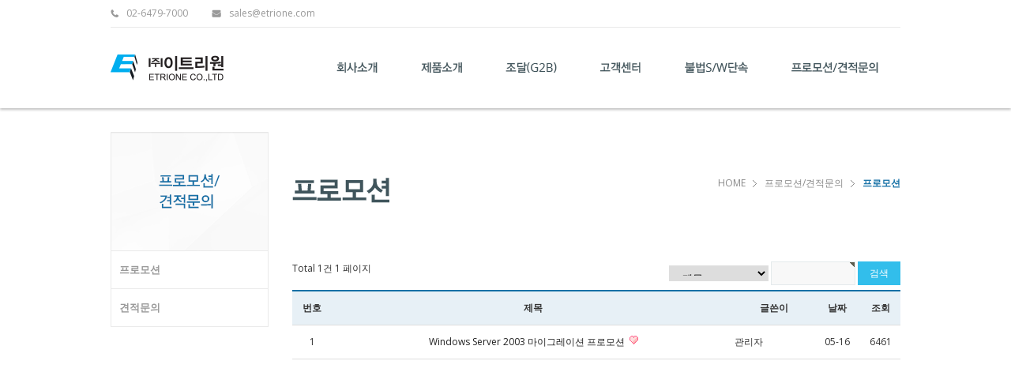

--- FILE ---
content_type: text/html; charset=utf-8
request_url: http://etrione.com/gnuboard5/bbs/board.php?bo_table=promotion_tb&sop=and&sst=wr_datetime&sod=asc&sfl=&stx=&page=1
body_size: 16486
content:
<!doctype html>
<html lang="ko">
<head>
<meta charset="utf-8">
<meta http-equiv="imagetoolbar" content="no">
<meta http-equiv="X-UA-Compatible" content="IE=edge">
<title>(주)이트리원</title>
<link rel="stylesheet" href="http://etrione.com/gnuboard5/css/default.css">
<link rel="stylesheet" href="http://etrione.com/gnuboard5/skin/board/basic/style.css">
<!--[if lte IE 8]>
<script src="http://etrione.com/gnuboard5/js/html5.js"></script>
<![endif]-->
<script>
// 자바스크립트에서 사용하는 전역변수 선언
var g5_url       = "http://etrione.com/gnuboard5";
var g5_bbs_url   = "http://etrione.com/gnuboard5/bbs";
var g5_is_member = "";
var g5_is_admin  = "";
var g5_is_mobile = "";
var g5_bo_table  = "promotion_tb";
var g5_sca       = "";
var g5_editor    = "";
var g5_cookie_domain = "";
</script>
<script src="http://etrione.com/gnuboard5/js/jquery-1.8.3.min.js"></script>
<script src="http://etrione.com/gnuboard5/js/jquery.menu.js"></script>
<script src="http://etrione.com/gnuboard5/js/common.js"></script>
<script src="http://etrione.com/gnuboard5/js/wrest.js"></script>

</head>
<body>
<!doctype html>
<html lang="ko">
<head>
<meta charset="utf-8">
<meta http-equiv="Content-Script-Type" content="text/javascript">
<meta http-equiv="Content-Style-Type" content="text/css">
<meta http-equiv="X-UA-Compatible" content="IE=edge">

<title>(주)이트리원</title>

<link rel="stylesheet" type="text/css" href="/css/style.css" />
<link rel="stylesheet" href="http://etrione.com/gnuboard5/skin/board/basic/style.css">

<script type="text/javascript" src="/js/jquery.1.9.1.min.js"></script>
<script type='text/javascript' src='/js/jquery.hoverIntent.minified.js'></script>
<script type='text/javascript' src='/js/jquery.dcmegamenu.1.2.js'></script>

<script type="text/javascript">
$(document).ready(function($){
	$('#mega-menu-4').dcMegaMenu({
		rowItems: '3',
		speed: 'fast',
		effect: 'fade'
	});
});
</script>


</head>

<body>
<div class="top_wrap">
	<div class="menu_top">
		<div class="top_menu">
			<ul class="contact">
				<li class="icon"><img src="/images/common/icon_top_phone.png"></li>
				<li class="txt"><a href="tel:02-6479-7000">02-6479-7000</a> </li>
				<li class="icon"><img src="/images/common/icon_top_mail.png"></li>
				<li class="txt"><a href="mailto:sales@etrione.com">sales@etrione.com</a></li>
			</ul>
		</div>
		<div class="main_mn_wrap">
			<h1><a href="/"><img src="/images/common/main_logo.png"></a></h1>
			<div class="blue">
				<ul id="mega-menu-4" class="mega-menu">
					<li>
						<a href="/company/company_01.php">
							<img src="/images/common/main_mn_01_out.png" onmouseover="this.src='/images/common/main_mn_01_over.png'" onmouseout="this.src='/images/common/main_mn_01_out.png'">
						</a>
						<ul>
							<li><a href="/company/company_01.php">회사소개</a></li>
							<li><a href="/company/company_02.php">CI</a></li>
							<li><a href="/company/company_03.php">사업영역</a></li>
							<li><a href="/company/company_04.php">조직도</a></li>
							<li class="last"><a href="/company/company_05.php">회사위치</a></li>
						</ul>
					</li>
					<li>
						<a href="/product/product_01.php">
							<img src="/images/common/main_mn_02_out.png" onmouseover="this.src='/images/common/main_mn_02_over.png'" onmouseout="this.src='/images/common/main_mn_02_out.png'">
						</a>
						<ul>
							<li><a href="/product/product_01.php">소프트웨어</a>
								<ul>
									<li><a href="/product/product_01.php">사무용 소프트웨어</a></li>
									<li><a href="/product/product_02.php">그래픽 소프트웨어</a></li>
									<li><a href="/product/product_03.php">문서변환 소프트웨어</a></li>
									<li class="last"><a href="/product/product_04.php">백신 소프트웨어</a></li>
								</ul>
							</li>
							<li><a href="/product/product_06.php">한글과컴퓨터</a>
								<ul>
									<li><a href="">AI</a></li>
									<li><a href="">오피스</a></li>
									<li><a href="">SDK</a></li>
									<li><a href="">솔루션</a></li>
									<li class="last"><a href="">서비스</a></li>
								</ul>
							</li>
						</ul>
					</li>
					<li>
						<a href="/g2b/g2b.php">
							<img src="/images/common/main_mn_03_out.png" onmouseover="this.src='/images/common/main_mn_03_over.png'" onmouseout="this.src='/images/common/main_mn_03_out.png'">
						</a>
						<ul>
							<li class="last"><a href="/g2b/g2b.php">조달(G2B)</a>
						</ul>
					</li>
					<li>
						<a href="/gnuboard5/bbs/board.php?bo_table=notice_tb">
							<img src="/images/common/main_mn_04_out.png" onmouseover="this.src='/images/common/main_mn_04_over.png'" onmouseout="this.src='/images/common/main_mn_04_out.png'">
						</a>
						<ul>
							<li><a href="/gnuboard5/bbs/board.php?bo_table=notice_tb">공지사항</a></li>
							<li class="last"><a href="/cscenter/brochure.php">브로슈어</a></li>
						</ul>
					</li>
					<li>
						<a href="/copyright/copyright_01.php">
							<img src="/images/common/main_mn_05_out.png" onmouseover="this.src='/images/common/main_mn_05_over.png'" onmouseout="this.src='/images/common/main_mn_05_out.png'">
						</a>	
						<ul>
							<li><a href="/copyright/copyright_01.php">불법S/W 단속</a></li>
							<li><a href="/copyright/copyright_02.php">라이선스에 대한 오해</a></li>
							<li class="last"><a href="/copyright/copyright_03.php">정품S/W 사용 및 관리</a></li>
						</ul>						
					</li>
					<li>
						<a href="/gnuboard5/bbs/board.php?bo_table=promotion_tb">
							<img src="/images/common/main_mn_06_out.png" onmouseover="this.src='/images/common/main_mn_06_over.png'" onmouseout="this.src='/images/common/main_mn_06_out.png'">
						</a>
						<ul>
							<li><a href="/gnuboard5/bbs/board.php?bo_table=promotion_tb">프로모션</a></li>
							<li class="last"><a href="/gnuboard5/bbs/board.php?bo_table=estimate_tb">견적문의</a></li>
						</ul>
					</li>
				</ul>
			</div>
		</div>
	</div>
</div>
<div class="brd_wrap">
	<div class="brd_wrap_in">
		



<!-- 회사소개 -->
<div id="left_menu" style="display:none">
	<p class="menu_top_title"><img src="/images/common/left_menu_top_01.png"></p>
	<ul class="left_menu_1depth">
		<li class="left_menu_out" ><a href="/company/company_01.php">회사소개</a></li>
		<li class="left_menu_out" ><a href="/company/company_02.php">CI</a></li>
		<li class="left_menu_out" ><a href="/company/company_03.php">사업영역</a></li>
		<li class="left_menu_out" ><a href="/company/company_04.php">조직도</a></li>
		<li class="left_menu_out" ><a href="/company/company_05.php">회사위치</a></li>
	</ul>
</div>

<!-- 제품소개 -->
<div id="left_menu" style="display:none" >
	<p class="menu_top_title"><img src="/images/common/left_menu_top_02.png"></p>
	<ul class="left_menu_1depth" >
		<li class="left_menu_out" ><a href="/product/product_01.php">소프트웨어</a>
			<div id="left_menu_sub" style="display:none" >
				<ul class="left_menu_2depth">
					<li class="left_menu_out_02"><a href="/product/product_01.php">|&nbsp;사무용 소프트웨어</a></li>
					<li class="left_menu_out_02"><a href="/product/product_02.php">|&nbsp;그래픽 소프트웨어</a></li>
					<li class="left_menu_out_02"><a href="/product/product_03.php">|&nbsp;문서변환 소프트웨어</a></li>
					<li class="left_menu_out_02"><a href="/product/product_04.php">|&nbsp;백신 소프트웨어</a></li>
				</ul>
			</div>
		</li>
		<li class="left_menu_out" ><a href="/product/product_06.php">한글과컴퓨터</a>
			<div id="left_menu_sub" style="display:none" >
				<ul class="left_menu_2depth">
					<li class="left_menu_out_02"><a href="/product/product_06.php">|&nbsp;AI</a></li>
					<li class="left_menu_out_02"><a href="/product/product_07.php">|&nbsp;오피스</a></li>
					<li class="left_menu_out_02"><a href="/product/product_08.php">|&nbsp;SDK</a></li>
					<li class="left_menu_out_02"><a href="/product/product_09.php">|&nbsp;솔루션</a></li>
					<li class="left_menu_out_02"><a href="/product/product_10.php">|&nbsp;서비스</a></li>
				</ul>
			</div>
		</li>
	</ul>
</div>

<!-- 조달 -->
<div id="left_menu" style="display:none" >
	<p class="menu_top_title"><img src="/images/common/left_menu_top_03.png"></p>
	<ul class="left_menu_1depth">
		<li class="left_menu_out" ><a href="/g2b/g2b.php">조달(G2B)</a></li>
	</ul>
</div>

<!-- 고객센터 -->
<div id="left_menu" style="display:none" >
	<p class="menu_top_title"><img src="/images/common/left_menu_top_04.png"></p>
	<ul class="left_menu_1depth">
		<li class="left_menu_out" ><a href="/gnuboard5/bbs/board.php?bo_table=notice_tb">공지사항</a></li>
		<li class="left_menu_out" ><a href="/cscenter/brochure.php">브로슈어</a></li>
	</ul>
</div>

<!--불법S/W단속 -->
<div id="left_menu" style="display:none" >
	<p class="menu_top_title"><img src="/images/common/left_menu_top_05.png"></p>
	<ul class="left_menu_1depth">
		<li class="left_menu_out" ><a href="/copyright/copyright_01.php">불법S/W 단속</a></li>
		<li class="left_menu_out" ><a href="/copyright/copyright_02.php">라이선스에 대한 오해</a></li>
		<li class="left_menu_out" ><a href="/copyright/copyright_03.php">정품S/W 사용 및 관리</a></li>
	</ul>
</div>


<!-- 프로모션/견적문의 -->
<div id="left_menu" style="display:" >
	<p class="menu_top_title"><img src="/images/common/left_menu_top_06.png"></p>
	<ul class="left_menu_1depth">
		<li class="left_menu_out" ><a href="/gnuboard5/bbs/board.php?bo_table=promotion_tb">프로모션</a></li>
		<li class="left_menu_out" ><a href="/gnuboard5/bbs/board.php?bo_table=estimate_tb">견적문의</a></li>
	</ul>
</div>		

<!-- 공지사항 -->
<div class="sub_tit" style="display:none" >
	<h2><img src="/images/sub/tit_cs_01.png"></h2>
	<ul class="navi">
		<li>HOME</li>
		<li>고객센터</li>
		<li class="this">공지사항</li>
	</ul>
</div>

<!-- 프로모션 -->
<div class="sub_tit" style="display:" >
	<h2><img src="/images/sub/tit_sales_01.png"></h2>
	<ul class="navi">
		<li>HOME</li>
		<li>프로모션/견적문의</li>
		<li class="this">프로모션</li>
	</ul>
</div>

<!-- 견적문의 -->
<div class="sub_tit" style="display:none" >
	<h2><img src="/images/sub/tit_sales_02.png"></h2>
	<ul class="navi">
		<li>HOME</li>
		<li>프로모션/견적문의</li>
		<li class="this">견적문의</li>
	</ul>
</div>		<!--
		<h2 id="container_title">프로모션<span class="sound_only"> 목록</span></h2>
		-->

		<!-- 게시판 목록 시작 { -->
		<div id="bo_list" style="width:770px;">
			<!-- 게시판 카테고리 시작 { -->
						<!-- } 게시판 카테고리 끝 -->

			<div class="bo_fx">
				<div id="bo_list_total">
					<span>Total 1건</span>
					1 페이지
									</div>
				<div class="bo_list_srh">
					<!-- 게시판 검색 시작 { -->
					<fieldset id="bo_sch">
						<legend>게시물 검색</legend>

						<form name="fsearch" method="get">
						<input type="hidden" name="bo_table" value="promotion_tb">
						<input type="hidden" name="sca" value="">
						<input type="hidden" name="sop" value="and">
						<label for="sfl" class="sound_only">검색대상</label>
						<select name="sfl" id="sfl" class="form_basic">
							<option value="wr_subject">제목</option>
							<option value="wr_content">내용</option>
							<option value="wr_subject||wr_content">제목+내용</option>
							<option value="mb_id,1">회원아이디</option>
							<option value="mb_id,0">회원아이디(코)</option>
							<option value="wr_name,1">글쓴이</option>
							<option value="wr_name,0">글쓴이(코)</option>
						</select>
						<label for="stx" class="sound_only">검색어<strong class="sound_only"> 필수</strong></label>
						<input type="text" name="stx" value="" required id="stx" class="frm_input required" size="15" maxlength="20">
						<input type="submit" value="검색" class="btn_submit">
						</form>
					</fieldset>
					<!-- } 게시판 검색 끝 -->
				</div>
			</div>


			<!-- 게시판 페이지 정보 및 버튼 시작 { -->
			<!--
			<div class="bo_fx">
				<div id="bo_list_total">
					<span>Total 1건</span>
					1 페이지
				</div>

							</div>
			-->
			<!-- } 게시판 페이지 정보 및 버튼 끝 -->

			<form name="fboardlist" id="fboardlist" action="./board_list_update.php" onsubmit="return fboardlist_submit(this);" method="post">
			<input type="hidden" name="bo_table" value="promotion_tb">
			<input type="hidden" name="sfl" value="">
			<input type="hidden" name="stx" value="">
			<input type="hidden" name="spt" value="">
			<input type="hidden" name="sca" value="">
			<input type="hidden" name="sst" value="wr_datetime">
			<input type="hidden" name="sod" value="asc">
			<input type="hidden" name="page" value="1">
			<input type="hidden" name="sw" value="">

			<div class="tbl_head01 tbl_wrap">
				<table border="0" cellpadding="0" cellspacing="0">
					<caption>프로모션 목록</caption>
					<thead>
						<tr>
							<th scope="col">번호</th>
														<th scope="col">제목</th>
							<th scope="col">글쓴이</th>
							<th scope="col"><a href="/gnuboard5/bbs/board.php?bo_table=promotion_tb&amp;sop=and&amp;sst=wr_datetime&amp;sod=desc&amp;sfl=&amp;stx=&amp;page=1">날짜</a></th>
							<th scope="col"><a href="/gnuboard5/bbs/board.php?bo_table=promotion_tb&amp;sop=and&amp;sst=wr_hit&amp;sod=desc&amp;sfl=&amp;stx=&amp;page=1">조회</a></th>
																				</tr>
					</thead>
					<tbody>
												<tr class="">
							<td class="td_num">
							1							</td>
														<td class="td_subject">
								
								<a href="http://etrione.com/gnuboard5/bbs/board.php?bo_table=promotion_tb&amp;wr_id=1&amp;sst=wr_datetime&amp;sod=asc&amp;sop=and&amp;page=1">
									Windows Server 2003 마이그레이션 프로모션																	</a>

								<img src="http://etrione.com/gnuboard5/skin/board/basic/img/icon_hot.gif" alt="인기글">							</td>
							<td class="td_name sv_use"><span class="sv_member">관리자</span></td>
							<td class="td_date">05-16</td>
							<td class="td_num">6461</td>
																				</tr>
																	</tbody>
				</table>
			</div>

						</form>
		</div>
		

<!-- 견적문의 -->
<div class="est_mna_frame" style="display:none" >
	<ul class="admin">
		<li class="img"><img src="/images/sub/admin_01.jpg"></li>
		<li class="name">조성길 부장</li>
		<li class="in_phone"><a href="tel:070-8277-4202">070-8277-4202</a></li>
		<li class="out_phone"><a href="tel:010-3711-0523">010-3711-0523</a></li>
		<li class="mail"><a href="mailto:good@etrione.com">good@etrione.com</a></li>
	</ul>
	<ul class="admin">
		<li class="img"><img src="/images/sub/admin_02.jpg"></li>
		<li class="name">장재선 차장</li>
		<li class="in_phone"><a href="tel:070-8277-4201">070-8277-4201</a></li>
		<li class="out_phone"><a href="tel:010-9934-2121">010-9934-2121</a></li>
		<li class="mail"><a href="mailto:nice@etrione.com">nice@etrione.com</a></li>
	</ul>
	
	<ul class="admin">
		<li class="img"><img src="/images/sub/admin_03.jpg"></li>
		<li class="name">최승철 과장</li>
		<li class="in_phone"><a href="tel:070-8277-4597">070-8277-4597</a></li>
		<li class="out_phone"><a href="tel:010-8555-6116">010-8555-6116</a></li>
		<li class="mail"><a href="mailto:choi@etrione.com">choi@etrione.com<a/></li>
	</ul>
</div>	</div>
</div>

<!-- 페이지 -->


<!-- } 게시판 목록 끝 -->

<div class="footer_wrapper" >
	<div class="footer">
		<div class="logo"><a href="/" ><img src="/images/common/footer_logo.png"></a></div>
		<ul class="txt_info">
			<li>135-757 ) 서울특별시 강남구 광평로56길 8-13, 2008~9호 (수서동,수서타워)</li>
			<li>Tel.&nbsp;02-6479-7000&nbsp;&nbsp;&nbsp;Fax.&nbsp;070-8277-4204&nbsp;&nbsp;사업자등록번호&nbsp;:&nbsp;120-87-93425&nbsp;&nbsp;대표자&nbsp;:&nbsp;이창열 </li>
		</ul>
		<div class="txt_copy">
			COPYRIGHTⓒ ETRIONE CO.,LTD. ALL RIGHTS RESERVED.
		</div>
	</div>
</div>

</body>
</html>
<!-- 사용스킨 : basic -->


<!-- ie6,7에서 사이드뷰가 게시판 목록에서 아래 사이드뷰에 가려지는 현상 수정 -->
<!--[if lte IE 7]>
<script>
$(function() {
    var $sv_use = $(".sv_use");
    var count = $sv_use.length;

    $sv_use.each(function() {
        $(this).css("z-index", count);
        $(this).css("position", "relative");
        count = count - 1;
    });
});
</script>
<![endif]-->

</body>
</html>


--- FILE ---
content_type: text/css
request_url: http://etrione.com/css/style.css
body_size: 26371
content:
@import url(http://fonts.googleapis.com/css?family=Open+Sans:400,600,700,300);
@charset "utf-8";

/* Reset */
html,body{width:100%;height:100%}
html{overflow-y:scroll;}
body,div,dl,dt,dd,ul,ol,li,h1,h2,h3,h4,h5,form,fieldset,p,span,button{margin:0;padding:0}
body,h1,h2,h3,h4,input,button{font-family:'Open Sans','돋움',sans-serif;font-size:12px;color:#333333}
body{background-color:#fff;text-align:center;*word-break:break-all;-ms-word-break:break-all}
img,fieldset,iframe{border:0 none}
li{list-style:none}
input,select,button{vertical-align:middle}
img{vertical-align:top}
i,em,address{font-style:normal}
label,button{cursor:pointer}
button{margin:0;padding:0}
a{color:#222;text-decoration:none}
a:hover{color:#1470a6;text-decoration:underline}
button *{position:relative}
button img{left:-3px;*left:auto}
html:first-child select{height:20px;padding-right:6px}
option{padding-right:6px}
hr{display:none}
legend{*width:0}
table{border-collapse:collapse;border-spacing:0}

body {
	margin:0;
	padding: 0;
	font-family:'Open Sans','돋움',sans-serif;
	font-size:12px;
}


/* 0324 */

.top_menu {
	display:inline-block;
	width:1000px;
	height:34px;
	border-bottom:1px solid #eaeaea;
	position:absolute;
	top:0;
	left:0;
}

.contact {
	float:left;
	margin:10px 0;
}

.contact li {
	float:left;
	height:14px;
}

.contact .icon {
	margin-right:10px;
	height:10px;
	padding:2px 0;

}

.contact .txt a {
	display:block;
	font-family:'Open Sans','돋움',sans-serif;
	font-size:12px;
	height:14px;
	line-height:14px;
	color:#999999;
	margin-right:30px;
}

.main_mn_wrap {
	display:inline-block;
	width:1000px;
	height:102px;
	position:absolute;
	top:35px;
	left:0;
}

#top_con_contain {
	width:1000px;
	margin:0 auto;
}

#top_con_contain>div {
	float:left;
}

#bot_con_contain {
	width:1000px;
	margin:0 auto;
}

.news {
	float:left;
	width:248px;
	height:248px;
	background-color:#ffffff;
	border:1px solid #f1f1f1;
}

.news ul .title {
	float:left;
	width:160px;
	font-family:'Open Sans','돋움',sans-serif;
	font-size:13px;
	color:#333333;
	font-weight:bold;
	text-align:left;
	padding:30px 0 30px 20px;
}

.news ul .btn a {
	float:left;
	width:48px;
	font-family:'Open Sans','돋움',sans-serif;
	font-size:11px;
	color:#999999;
	padding:30px 20px 30px 0;
}

.news ul .news_list {
	float:left;
	width:210px;
	padding:0 20px 30px 20px;
}

.news ul .news_list ul li {
	float:left;
	width:100%;
	font-family:'Open Sans','돋움',sans-serif;
	font-size:12px;
	color:#494949;
	text-align:left;
	padding-bottom:10px;
}

.on_mall {
	float:left;
	width:250px;
	height:250px;
}

.cs {
	float:left;
	width:250px;
	height:250px;
}

.partner {
	float:left;
	width:1000px;
	padding:30px 0;
}

.partner ul {
	width:1000px;
}

.partner ul li {
	float:left;
}

.partner ul li a {
	display:block;
}

.partner ul .m_r_42 {
	margin-right:42px;
}

.partner ul .m_r_43 {
	margin-right:43px;
}

.main_con_wrap {
	clear:both;
	width:100%;
	padding-top:30px;
}

.footer_wrapper {
	clear:both;
	width:100%;
	height:176px;
	background:url(/images/common/pattern.png);
}

.footer {
	display:inline-block;
	width:1000px;
	margin:0 auto;
}

.footer .logo {
	float:left;
	width:259px;
	margin-top:30px;
	text-align:left;
}

.footer .txt_info {
	float:left;
	width:741px;
	margin-top:30px;
}

.footer .txt_info li {
	float:left;
	width:100%;
	font-family:'Open Sans','돋움',sans-serif;
	font-size:12px;
	color:#ffffff;
	text-align:left;
}

.footer .txt_copy {
	float:left;
	width:1000px;
	font-family:'Open Sans','돋움',sans-serif;
	font-size:12px;
	color:#999999;
	text-align:center;
	padding: 30px 0;
	margin-top:30px;
	border-top: 1px dotted #717173;
}

.right_con_wrap {
	float:left;
	width:770px;
}

.sub_tit {
	display:inline-block;
	width:770px;
	height:150px;
}

.sub_tit h2 {                     
	float:left;
	width:370px;
	padding-top:58px;
	text-align:left;
}

.sub_tit .navi {                     
	float:right;
	padding-top:57px;
}

.sub_tit .navi li {                     
	float:left;
	height:16px;
	line-height:16px;
	padding:0 14px 0 10px;
	font-family:'Open Sans','돋움',sans-serif;
	font-size: 12px;
	color:#888888;
	background:url(/images/common/navi_divider.png) 100% 50% no-repeat;
}

.sub_tit .navi .this {                     
	float:left;
	padding-right:0;
	font-weight: bold;	
	color:#1470a6;
	background:none;
}

.cont_box {
	clear:left;
	width:770px;
}

.grp_txt {
	float:left;
	width:100%;
	margin-bottom:30px;
	text-align:left;
}

.cont_box .main_txt {
	float:left;
	width:100%;
	padding-bottom:15px;
	text-align:left;
}

.cont_box .main_img {
	float:left;
	width:100%;
	margin-bottom:30px;
	text-align:left;
}

.cont_box .sub_txt {
	float:left;
	font-family:'Open Sans','돋움',sans-serif;
	font-size:12px;
	line-height:18px;
	color:#494949;
	text-align:left;
	margin-bottom:30px;
}

.cont_box .sub_txt_list {
	float:left;
	margin-left:20px;
	margin-bottom:30px;
}

.cont_box .sub_txt_list li {	
	display:block;
	float:left;
	width:100%;
	height:14px;
	font-family:'Open Sans','돋움',sans-serif;
	font-size:12px;
	line-height:14px;
	color:#333333;
	text-align:left;
	padding-left:10px;
	margin-bottom:10px;
	background:url(/images/common/bul_arrow_sky.png) 0 50% no-repeat;

}

.cont_box .sub_img {
	float:left;
	text-align:right;
}

.cont_box .btn {
	display:inline-block;
	width:100%;
	padding:30px 0 60px 0;
	margin-top:30px;
	border-top:1px solid #eaeaea;
	text-align:center;
}

.cont_box .btn img {
	cursor:pointer;
}

.con_tb_01 {
	width:100%;	
	font-family:'Open Sans','돋움',sans-serif;
	font-size:12px;
	line-height:18px;
	color:#333333;
	border-top:2px solid #1470a6;
	border-bottom:1px solid #999999;
	margin-bottom:30px;
}

.con_tb_01 th {
	padding:12px 0;
	border-bottom:1px solid #dddddd;
}

.con_tb_01 td {
	padding:12px 20px;
	border-bottom:1px solid #dddddd;
	text-align:left;
}

.con_tb_01 .gray {
	background:#fafafa;
}

.con_tb_03 {
	width:100%;	
	font-family:'Open Sans','돋움',sans-serif;
	font-size:12px;
	line-height:20px;
	color:#333333;
	border-top:2px solid #1470a6;
	border-bottom:1px solid #999999;
	margin-bottom:30px;
}

.con_tb_03 .td {
	padding:14px 0;
	border-bottom:1px solid #dddddd;
}

.con_tb_03 td .center {
	display:block;
	width:570px;
	margin-left:100px;
	text-align:left;
}

.con_tb_03 td .center img {
	padding-top:5px;
	padding-right:8px;
}

.con_tb_03 td .question {
	display:block;
	width:730px;
	font-family:'Open Sans','돋움',sans-serif;
	font-size:13px;
	color:#1470a6;
	font-weight:bold;
	text-align:left;
	margin:0 20px;
}

.con_tb_03 td .question img {
	padding-top:5px;
	padding-right:8px;
}

.con_tb_03 td .answer {
	display:block;
	width:730px;
	text-align:left;
	margin:0 20px;
}

.con_tb_03 td .answer img {
	padding-top:5px;
	padding-right:8px;
}

.con_tb_03 .gray {
	background:#fafafa;
}

.con_tb_03 .last {
	border-bottom:none;
}

/* tabs */

.tabs input[type=radio] {
	position:absolute;
	top: -9999px;
	left: -9999px;
}

.tabs {
	width:770px;
	float: none;
	position: relative;
}

.tabs>li {
	float: left;
}

.tabs label {
	display: block;
	padding: 12px 0;
	color: #898989;
	font-family:'Open Sans','돋움',sans-serif;
	font-size:13px;
	font-weight:bold;
	background:#f8f8f8;
	border:1px solid #eaeaea;
	cursor:pointer;
	position: relative;
	-webkit-transition: all 0.2s ease-in-out;
	-moz-transition: all 0.2s ease-in-out;
	-o-transition: all 0.2s ease-in-out;
	transition: all 0.2s ease-in-out;
}

.tabs label:hover {
	background:#ffffff;
	top: 0;
}

[id^=tab]:checked + label {
	background:#ffffff;
	color:#3f7fd0;
	top: 0;
	border:1px solid #3f7fd0;
}

[id^=tab]:checked ~ [id^=tab_content] {
	display:inline-block;
}

.tab_content {
	display:none;
	width:770px;
	background:#ffffff;
	padding:40px 0;
	-webkit-animation-duration: 0.5s;
	-o-animation-duration: 0.5s;
	-moz-animation-duration: 0.5s;
	animation-duration: 0.5s;
}

/* */

.com_logo {
	float:left;
	width:100%;
	text-align:left;
	margin-bottom:40px;
}

.goods_frame {
	float:left;
	width:100%;
	display:inline-block;
	margin-bottom:40px;
}

.goods_frame .tit_frame {
	float:left;
	width:100%;
	display:inline-block;
	padding-bottom:12px;
	border-bottom:1px solid #dddddd;

}

.goods_frame .tit_frame .name {
	float:left;
	width:50%;
	font-family:'Open Sans','돋움',sans-serif;
	font-size:16px;
	color:#40555c;
	font-weight:700;
	text-align:left;
}

.goods_frame .tit_frame .btns {
	float:right;
	width:50%;
	padding-top:6px;
}


.goods_frame .tit_frame .btns li {
	float:right;
}

.goods_frame .tit_frame .btns .est {
	width:14px;
	height:13px;
	padding-right:12px;
	margin-left:12px;
	background:url(/images/sub/btn_good_est_off.png) 0 0 no-repeat;
}

.goods_frame .tit_frame .btns .est:hover {
	width:14px;
	height:13px;
	padding-right:12px;
	margin-left:12px;
	background:url(/images/sub/btn_good_est_on.png) 0 0 no-repeat;
}

.goods_frame .tit_frame .btns .buy {
	width:14px;
	height:13px;
	padding-right:12px;
	margin-left:12px;
	background:url(/images/sub/btn_good_buy_off.png) 0 0 no-repeat;
	border-right:1px solid #c9c9c9;
}

.goods_frame .tit_frame .btns .buy:hover {
	width:14px;
	height:13px;
	padding-right:12px;
	margin-left:12px;
	background:url(/images/sub/btn_good_buy_on.png) 0 0 no-repeat;
	border-right:1px solid #c9c9c9;
}

.goods_frame .tit_frame .btns .det {
	width:13px;
	height:15px;
	padding-right:12px;
	background:url(/images/sub/btn_good_det_off.png) 0 0 no-repeat;
	border-right:1px solid #c9c9c9;
}

.goods_frame .tit_frame .btns .det:hover {
	width:13px;
	height:15px;
	padding-right:12px;
	background:url(/images/sub/btn_good_det_on.png) 0 0 no-repeat;
	border-right:1px solid #c9c9c9;
}

.goods_frame .product_frame {
	float:left;
	display:inline-block;
	width:100%;
	margin:20px 0 10px 0;
}

.goods_frame .product_frame .product_img {
	float:left;
	width:120px;
	margin-right:60px;
}

.goods_frame .product_frame .product_txt {
	float:left;
	width:570px;
	font-family:'Open Sans','돋움',sans-serif;
	font-size:12px;
	line-height:18px;
	color:#343539;
	text-align:left;
	padding-right:20px;
}

/* 왼쪽 메뉴 */

#left_menu {
	float:left;
	width:198px;
	margin-right:30px;
	border-left:1px solid #eaeaea;
	border-right:1px solid #eaeaea;
	z-index:999;
}

#left_menu .menu_top_title {
	float:left;
	width:198px;
	height:150px;
	border-bottom:1px solid #eaeaea;
}

#left_menu .left_menu_1depth {
	float:left;
	width:198px;
}


#left_menu .left_menu_1depth > li {
	float:left;
	border-bottom:1px solid #eaeaea;
}


#left_menu .left_menu_1depth .left_menu_over > a {
	float:left;
	width:198px;
	text-indent:10px;
	padding:14px 0;
	font-size:13px;
	font-weight:bold;
	color:#1470a6;
	background-color:#ffffff;
	text-align:left;
}

#left_menu .left_menu_1depth .left_menu_over > a:hover {
	float:left;
	width:198px;
	text-indent:10px;
	padding:14px 0;
	font-size:13px;
	font-weight:bold;
	color:#1470a6;
	background-color:#ffffff;
	text-align:left;
	text-decoration:none;
}

#left_menu .left_menu_1depth .left_menu_out > a {
	float:left;
	width:198px;
	text-indent:10px;
	padding:14px 0;
	font-size:13px;
	font-weight:bold;
	color:#999999;
	background-color:#ffffff;
	text-align:left;
}

#left_menu .left_menu_1depth .left_menu_out > a:hover {
	float:left;
	width:198px;
	text-indent:10px;
	padding:14px 0;
	font-size:13px;
	font-weight:bold;
	color:#1470a6;
	background-color:#ffffff;
	text-align:left;
	text-decoration:underline;
}

#left_menu .left_menu_1depth .left_menu_2depth .left_menu_out_02 a:hover {
	float:left;
	width:198px;
	text-indent:10px;
	padding:10px 0;
	font-size:12px;
	color:#32beeb;
	background-color:#ffffff;
	text-align:left;
	text-decoration:none;
}

#left_menu .left_menu_1depth .left_menu_2depth .left_menu_out_02 a {
	float:left;
	width:198px;
	text-indent:10px;
	padding:10px 0;
	font-size:12px;
	color:#696969;
	background-color:#ffffff;
	text-align:left;
	text-decoration:none;
}

#left_menu .left_menu_1depth .left_menu_2depth .left_menu_over_02 a {
	float:left;
	width:198px;
	text-indent:10px;
	padding:10px 0;
	font-size:12px;
	color:#32beeb;
	background-color:#ffffff;
	text-align:left;
	text-decoration:none;
}

#left_menu .left_menu_1depth .left_menu_2depth .left_menu_over_02 a:first-child {
}

.space {
	float:left;
	width:100%;
	height:60px;
}

/**/


.menu_top {
	display:inline-block;
	width:1000px;
	height:137px;
	margin:0 auto;
	position:relative;
}

.menu_top h1 {
	float:left;
	padding:34px 0;
}

.in_mn_sec dt {
	font-size: 12px;
	font-family:'Open Sans','돋움',sans-serif;
	padding: 15px 0;
	text-align:left;
	border-bottom:1px solid #d8d8d8;
}

.in_mn_sec .last {
	font-size: 12px;
	font-family:'Open Sans','돋움',sans-serif;
	padding: 15px 0;
	text-align:left;
	border-bottom:none;
}

.empha {
	font-weight:bold;
}

.in_mn_sec dt a {
	color:#333333;
}

.in_mn_sec dt a:hover {
	color:#3f7fd0;
}

.in_mn_sec_none dt {
	font-family:"Malgun Gothic", "dotum", "gulim", "verdana", sans-serif;	
	font-size:13px;
	font-weight:bold;	
	padding-bottom:8px;
	margin-top:20px;
	margin-bottom:6px;
	border-bottom:1px solid #d8d8d8;	
}

.in_mn_sec_none dt a {
	color:#005685;
}

.in_mn_sec dd {
	padding:5px 0 5px 10px;
	background:url(/images/mn_new/dot_d2.png) 0 50%;
	background-repeat:no-repeat;
	text-align:left;
}

.top_wrap {
	clear:both;
	width:100%;
	height:137px;
	background-color:#ffffff;
	box-shadow:0px 2px 3px rgba(0, 0, 0, 0.25);
		-webkit-box-shadow:0x 2px 3px rgba(0, 0, 0, 0.2);
			-moz-box-shadow:0px 2px 3px rgba(0, 0, 0, 0.2);
				-o-box-shadow:0px 2px 3px rgba(0, 0, 0, 0.2);
					-khtml-box-shadow:0px 2px 3px rgba(0, 0, 0, 0.2);
	z-index:999999;
}

/* 메인 메뉴 */

.mega-menu ul li ul {
	display:none;
}

.mega-menu .sub {
	display:none;
}

.mega-menu .sub ul {
	display:block;
}

.blue {
	float:right;
	width:741px;
}

.blue .mega-menu {
	position:relative;
}

.blue .mega-menu li {
	float:left;
}

.blue ul.mega-menu li a {
	float:left;
	display:block;
}


/*
.blue ul.mega-menu li a .dc-mega-icon {
	display:block;
	position:absolute;
	top:18px;
	right:15px;
	width:8px;
	height:6px;
	background: url(/images/common/arrow.png) no-repeat 0 0;
}
*/

.blue ul.mega-menu li .sub-container {
	position:absolute;
	top:138px;

	background:#ffffff;
}

.blue ul.mega-menu li .sub {
	box-shadow: 0 3px 5px 0 rgba(0,0,0,0.2);	
}


.blue ul.mega-menu li .sub .row {
	display:inline-block;
	z-index:99999;
}

.blue ul.mega-menu li .sub li {
	float:none;
	width: 180px;
	font-size: 12px;
	font-family:'Open Sans','돋움',sans-serif;
}

.blue ul.mega-menu li .sub li.mega-hdr {
	float:left;
	margin:30px;
}

.blue ul.mega-menu li .sub a {
	display:block;
	float:none; 
	font-size:12px;
	font-family:'Open Sans','돋움',sans-serif;
}

.blue ul.mega-menu li .sub li.mega-hdr a.mega-hdr-a {
	color:#fff;
	padding:12px 0 12px 16px;
	background:#1470a6;
	text-align:left;
}

.blue ul.mega-menu li .sub li.mega-hdr a.mega-hdr-a:hover {
	color:#fff;
	text-decoration:none;
}

.blue ul.mega-menu .sub li.mega-hdr li a {
	color:#494949;
	padding:12px 0 12px 32px;
	text-align:left;
	background:url(/images/common/arrow_off.png) no-repeat 16px 50%;
	text-decoration:none;
	border-bottom:1px solid #f4f4f4;
}

.blue ul.mega-menu .sub li.mega-hdr .last a {
	color:#494949;
	padding:12px 0 12px 32px;
	text-align:left;
	background:url(/images/common/arrow_off.png) no-repeat 16px 50%;
	text-decoration:none;
	border:none;
}

.blue ul.mega-menu .sub li.mega-hdr li a:hover {
	color:#1470a6;
	background:#fafafa url(/images/common/arrow_on.png) no-repeat 16px 50%;
}

.blue ul.mega-menu li .sub-container.non-mega li a {
	padding:15px 30px;
	text-align:left;
	border-bottom:1px solid #f4f4f4;
}

.blue ul.mega-menu li .sub-container.non-mega .last a {
	padding:15px 30px;
	text-align:left;
	border:none;
}

.blue ul.mega-menu li .sub-container.non-mega li a:hover {
	color:#fff;
	background-color:#1470a6;
	text-decoration:none;
}

/* main_slide */

#visual_wrapper {
	width:100%;
	height:490px;
}

#wrapper {
/*  width:1000px; */
    width:100%;
	height:490px;
}

.item-container {
	position:relative;
	width:1000px;
	margin:0 auto;
	display:none; 
}

.item-content {
	position:absolute;
	top:0;
	left:0;
}

.item-img {
	z-index:1002;
	float:right;
}

.item-title {
	float:left;
	margin-top:171px;
	margin-bottom:30px;
	/*background: rgb(0, 0, 0) transparent;
	background: rgba(0, 0, 0, 0.6);
	filter:progid:DXImageTransform.Microsoft.gradient(startColorstr=#99000000, endColorstr=#99000000);
	-ms-filter: "progid:DXImageTransform.Microsoft.gradient(startColorstr=#99000000, endColorstr=#99000000)";*/
	/*-moz-border-radius: 8px;
    -webkit-border-radius: 8px;
    -khtml-border-radius: 8px;
    border-radius: 8px;*/
}

.item-desc{
	float:left;
	z-index:1001;
	background:transparent;
}

.arrowButton{
	cursor: pointer;
}

.arrowButton .prevArrow {
	background: url(/images/main/prev.png) no-repeat;
	width: 40px;
	height: 40px;
	position: absolute;
	top:50%;
	left:0;
    z-index: 1004;
}
.arrowButton .nextArrow {
	background: url(/images/main/next.png) no-repeat;
	width: 40px;
	height: 40px;
	position: absolute;
	top:50%;
	right:0;
    z-index: 1004;
}

.animate0{
   	-webkit-animation-duration: .6s;
	-webkit-animation-delay: 0s;
	-webkit-animation-timing-function: ease;
	-webkit-animation-fill-mode: both;
	-moz-animation-duration: .6s;
	-moz-animation-delay: 0s;
	-moz-animation-timing-function: ease;
	-moz-animation-fill-mode: both;
	-ms-animation-duration: .6s;
	-ms-animation-delay: 0s;
	-ms-animation-timing-function: ease;
	-ms-animation-fill-mode: both;
	animation-duration: .6s;
	animation-delay: 0s;
	animation-timing-function: ease;
	animation-fill-mode: both;
}

.animate1{
   	-webkit-animation-duration: .6s;
	-webkit-animation-delay: .2s;
	-webkit-animation-timing-function: ease;
	-webkit-animation-fill-mode: both;
	-moz-animation-duration: .6s;
	-moz-animation-delay: .2s;
	-moz-animation-timing-function: ease;
	-moz-animation-fill-mode: both;
	-ms-animation-duration: .6s;
	-ms-animation-delay: .2s;
	-ms-animation-timing-function: ease;
	-ms-animation-fill-mode: both;
	animation-duration: .6s;
	animation-delay: .2s;
	animation-timing-function: ease;
	animation-fill-mode: both;
}

.animate2{
   	-webkit-animation-duration: .6s;
	-webkit-animation-delay: .4s;
	-webkit-animation-timing-function: ease;
	-webkit-animation-fill-mode: both;
	-moz-animation-duration: .6s;
	-moz-animation-delay: .4s;
	-moz-animation-timing-function: ease;
	-moz-animation-fill-mode: both;
	-ms-animation-duration: .6s;
	-ms-animation-delay: .4s;
	-ms-animation-timing-function: ease;
	-ms-animation-fill-mode: both;
	animation-duration: .6s;
	animation-delay: .4s;
	animation-timing-function: ease;
	animation-fill-mode: both;
}

.animate3{
   	-webkit-animation-duration: .6s;
	-webkit-animation-delay: .6s;
	-webkit-animation-timing-function: ease;
	-webkit-animation-fill-mode: both;
	-moz-animation-duration: .6s;
	-moz-animation-delay: .6s;
	-moz-animation-timing-function: ease;
	-moz-animation-fill-mode: both;
	-ms-animation-duration: .6s;
	-ms-animation-delay: .6s;
	-ms-animation-timing-function: ease;
	-ms-animation-fill-mode: both;
	animation-duration: .6s;
	animation-delay: .6s;
	animation-timing-function: ease;
	animation-fill-mode: both;
}

.animate4{
   	-webkit-animation-duration: .6s;
	-webkit-animation-delay: .8s;
	-webkit-animation-timing-function: ease;
	-webkit-animation-fill-mode: both;
	-moz-animation-duration: .6s;
	-moz-animation-delay: .8s;
	-moz-animation-timing-function: ease;
	-moz-animation-fill-mode: both;
	-ms-animation-duration: .6s;
	-ms-animation-delay: .8s;
	-ms-animation-timing-function: ease;
	-ms-animation-fill-mode: both;
	animation-duration: .6s;
	animation-delay: .8s;
	animation-timing-function: ease;
	animation-fill-mode: both;
}

.animate5{
   	-webkit-animation-duration: .6s;
	-webkit-animation-delay: 1s;
	-webkit-animation-timing-function: ease;
	-webkit-animation-fill-mode: both;
	-moz-animation-duration: .6s;
	-moz-animation-delay: 1s;
	-moz-animation-timing-function: ease;
	-moz-animation-fill-mode: both;
	-ms-animation-duration: .6s;
	-ms-animation-delay: 1s;
	-ms-animation-timing-function: ease;
	-ms-animation-fill-mode: both;
	animation-duration: .6s;
	animation-delay: 1s;
	animation-timing-function: ease;
	animation-fill-mode: both;
}
.animate6{
   	-webkit-animation-duration: .6s;
	-webkit-animation-delay: 1.2s;
	-webkit-animation-timing-function: ease;
	-webkit-animation-fill-mode: both;
	-moz-animation-duration: .6s;
	-moz-animation-delay: 1.2s;
	-moz-animation-timing-function: ease;
	-moz-animation-fill-mode: both;
	-ms-animation-duration: .6s;
	-ms-animation-delay: 1.2s;
	-ms-animation-timing-function: ease;
	-ms-animation-fill-mode: both;
	animation-duration: .6s;
	animation-delay: 1.2s;
	animation-timing-function: ease;
	animation-fill-mode: both;
}
.animate7{
   	-webkit-animation-duration: .6s;
	-webkit-animation-delay: 1.4s;
	-webkit-animation-timing-function: ease;
	-webkit-animation-fill-mode: both;
	-moz-animation-duration: .6s;
	-moz-animation-delay: 1.4s;
	-moz-animation-timing-function: ease;
	-moz-animation-fill-mode: both;
	-ms-animation-duration: .6s;
	-ms-animation-delay: 1.4s;
	-ms-animation-timing-function: ease;
	-ms-animation-fill-mode: both;
	animation-duration: .6s;
	animation-delay: 1.4s;
	animation-timing-function: ease;
	animation-fill-mode: both;
}

#sub_wrap {                     
	width:100%;
	min-height:1050px;
	padding-top:30px;
}

.con_wrap {         
	width:1000px;
	margin:0 auto;
    text-align:center;
}

/* borad */

.board_wrap {
	width:100%;
	min-height:670px;
}

.brd_top {
	display:inline-block;
	padding-bottom:6px;
	
}

.board_list {
	width:770px;	
	font-family:'Open Sans','돋움',sans-serif;
	font-size:12px;
	line-height:20px;
	color:#333333;
	border-top:2px solid #1470a6;
}

.board_list th {
	padding:12px 0;
	font-weight:bold;
	border-bottom:1px solid #dddddd;
	background-color:#e7f0f6;
}

.board_list td {
	padding:12px 0;
	border-bottom:1px solid #dddddd;
	background-color:#ffffff;
}

.board_list tr.bg0 {
	background-color:#fafafa;
}

.board_list tr.bg1 {
	background-color:#ffffff;
} 

.board_search {
	width:770px;
}

.form_basic {
	padding:6px 12px;
	border:1px solid #dedede;
}

.brd_top_left {
	width:385px;
	float:left;
	text-align:left;
}

.brd_top_left .total {
	font-family:'Open Sans','돋움',sans-serif;
	font-size:13px;
	color:#40555c;
}

.brd_top_right {
	width:385px;
	float:right;
}

.bro_wrap {
	display:inline-block;
	width:770px;
	padding:15px 0 30px 0;
	margin-bottom:30px;
	border-bottom:1px solid #eaeaea;
}

.bro_fr {
	float:left;
	width:236px;
	margin-right:31px;
}

.bro_wrap .last {
	margin-right:0;
}

.bro_fr_img {
	float:left;
	border:1px solid #eaeaea;
}

.bro_fr_txt {
	float:left;
	width:146px;
	height:83px;
	font-size:13px;
	font-family:'Open Sans','돋움',sans-serif;
	color:#40555c;
	font-weight:bold;
	text-align:left;
	padding-left:10px;
}

.bro_fr_btn {
	float:left;
	padding-left:10px;
}

.bro_fr_btn a {
	display:block;
	width:97px;
	height:32px;
	background:url(/images/common/bro_fr_btn_out.png);
}

.bro_fr_btn a:hover {
	background:url(/images/common/bro_fr_btn_over.png);
}

.brd_tb td {
}

/* 프로모션 */
.webwidget_slideshow_dot {
    padding: 0px;
    margin: 0px;
    position: relative;
}

.webwidget_slideshow_dot a {
}

.webwidget_slideshow_dot a:hover {
}

.webwidget_slideshow_dot .slides_box {
    padding: 0px;
    margin: 0px;
    overflow: hidden;
    position: absolute;
}

.webwidget_slideshow_dot .title_thumb_box {
    width:100%;
    position:absolute;
    top:0px;
}

.webwidget_slideshow_dot .title_thumb_box .thumb_box {
	margin:10px; 
    text-align:right;
    height:10px;
}

.webwidget_slideshow_dot .title_thumb_box .thumb_box span {
    margin-right:3px;
    margin-left:3px;
}

.webwidget_slideshow_dot .title_thumb_box .thumb_box span img {
    cursor: pointer;
}

.webwidget_slideshow_dot img {
    padding: 0px;
    margin: 0px;
    border: none;
}
.webwidget_slideshow_dot ul{
    padding: 0px;
    margin: 0px;
    position: absolute;
    list-style: none;
}
.webwidget_slideshow_dot ul li{
    padding: 0px;
    margin: 0px;
    float: left;
}
.webwidget_slideshow_dot ul li a{
    display: block;
}

/* 제품소개 */

.image-hover {
	position:relative;
	display:inline-block;
	overflow:hidden;
	background:#000;
}

.img-layer-image-hover-2 .layer {
	position:absolute;
	top:0px;right:0px;
	bottom:0px;left:0px;
	opacity:0;
	background-color:#fff;
	background-image:url("/images/main/lupe-2.png");
	background-repeat:no-repeat;
	background-position:center center;
}

.img-layer-image-hover-2:hover .layer {
	opacity:0.7;
	background-color:#fff;
	background-image:url("/images/main/lupe-2.png");
	background-repeat:no-repeat;
	background-position:center center;
}

.img-layer-image-hover-2 .layer {
	transition:all .4s ease-in-out;
	-webkit-transition:all .4s ease-in-out;
	-moz-transition:all .4s ease-in-out;
	-ms-transition:all .4s ease-in-out;
	-o-transition:all .4s ease-in-out;
}

.img-layer-image-hover-2:hover .layer {
	transition:all .2s ease-in-out;
	-webkit-transition:all .2s ease-in-out;
	-moz-transition:all .2s ease-in-out;
	-ms-transition:all .2s ease-in-out;
	-o-transition:all .2s ease-in-out;
}

.est_mna_frame {
	float:right;
	width:770px;
	margin:50px 0 100px 0;
}

.est_mna_frame .admin {
	float:left;
	width:192.5px;
}

.est_mna_frame .admin li {
	float:left;
}

.est_mna_frame .admin .img {
	width:192.5px;
	text-align:center;
	padding-top:15px;
}

.est_mna_frame .admin .name {
	width:192.5px;
	color:#ffffff;
	letter-spacing:1px;
	font-weight:bold;
	background-color:#1470a6;
	text-align:center;
	padding:15px 0;
}

.est_mna_frame .admin .in_phone {
	width:122.5px;
	height:24px;
	line-height:24px;
	letter-spacing:0.5px;
	text-align:center;
	background:url("/images/sub/icon_admin_phone.png") 45px 50%;
	background-repeat:no-repeat;
	padding:8px 25px 8px 45px;
	border-bottom:1px solid #eaeaea;
}

.est_mna_frame .admin .out_phone {
	width:122.5px;
	height:24px;
	line-height:24px;
	letter-spacing:0.5px;
	text-align:center;
	background:url("/images/sub/icon_admin_mphone.png") 45px 50%;
	background-repeat:no-repeat;
	padding:8px 25px 8px 45px;
	border-bottom:1px solid #eaeaea;
}

.est_mna_frame .admin .mail {
	width:162.5px;
	height:24px;
	line-height:24px;
	letter-spacing:0.5px;
	text-align:center;
	background:url("/images/sub/icon_admin_mail.png") 30px 50%;
	background-repeat:no-repeat;
	padding:8px 0 8px 30px;
	border-bottom:1px solid #eaeaea;

}

--- FILE ---
content_type: application/javascript
request_url: http://etrione.com/js/jquery.dcmegamenu.1.2.js
body_size: 4445
content:
/*
 * DC Mega Menu - jQuery mega menu
 * Copyright (c) 2011 Design Chemical
 *
 * Dual licensed under the MIT and GPL licenses:
 * 	http://www.opensource.org/licenses/mit-license.php
 * 	http://www.gnu.org/licenses/gpl.html
 *
 */
(function($){

	//define the defaults for the plugin and how to call it	
	$.fn.dcMegaMenu = function(options){
		//set default options  
		var defaults = {
			classParent: 'dc-mega',
			rowItems: 3,
			speed: 'fast',
			effect: 'fade'
		};

		//call in the default otions
		var options = $.extend(defaults, options);
		var $dcMegaMenuObj = this;

		//act upon the element that is passed into the design    
		return $dcMegaMenuObj.each(function(options){

			megaSetup();
			
			function megaOver(){
				var subNav = $('.sub',this);
				$(this).addClass('mega-hover');
				if(defaults.effect == 'fade'){
					$(subNav).fadeIn(defaults.speed);
				}
				if(defaults.effect == 'slide'){
					$(subNav).slideDown(defaults.speed);
				}
			}
			
			function megaOut(){
				var subNav = $('.sub',this);
				$(this).removeClass('mega-hover');
				$(subNav).hide();
			}

			function megaSetup(){
				$arrow = '<span class="dc-mega-icon"></span>';
				var classParentLi = defaults.classParent+'-li';
				var menuWidth = $($dcMegaMenuObj).outerWidth(true);
				$('> li',$dcMegaMenuObj).each(function(){
					//Set Width of sub
					var mainSub = $('> ul',this);
					var primaryLink = $('> a',this);
					if($(mainSub).length > 0){
						$(primaryLink).addClass(defaults.classParent).append($arrow);
						$(mainSub).addClass('sub').wrap('<div class="sub-container" />');
						
						// Get Position of Parent Item
							var position = $(this).position();
							parentLeft = position.left;
							
						if($('ul',mainSub).length > 0){
							$(this).addClass(classParentLi);
							$('.sub-container',this).addClass('mega');
							$('> li',mainSub).addClass('mega-hdr');
							$('.mega-hdr > a').addClass('mega-hdr-a');
							// Create Rows
							var hdrs = $('.mega-hdr',this);
							rowSize = parseInt(defaults.rowItems);
							for(var i = 0; i < hdrs.length; i+=rowSize){
								hdrs.slice(i, i+rowSize).wrapAll('<div class="row" />');
							}

							// Get Sub Dimensions & Set Row Height
							$(mainSub).show();

							// Calc Left Position of Sub Menu
							// // Get Width of Parent
							var parentWidth = $(this).width();
							
							// // Calc Width of Sub Menu
							var subWidth = $(mainSub).outerWidth(true);
							var totalWidth = $(mainSub).parent('.sub-container').outerWidth(true);
							var containerPad = totalWidth - subWidth;
							var itemWidth = $('.mega-hdr',mainSub).outerWidth(true);
							var rowItems = $('.row:eq(0) .mega-hdr',mainSub).length;
							var innerItemWidth = itemWidth * rowItems;
							var totalItemWidth = innerItemWidth + containerPad;
							
							// Set mega header height
							$('.row',this).each(function(){
								$('.mega-hdr:last',this).addClass('last');
								var maxValue = undefined;
								$('.mega-hdr-a',this).each(function(){
									var val = parseInt($(this).height());
									if (maxValue === undefined || maxValue < val){
										maxValue = val;
									}
								});
								$('.mega-hdr-a',this).css('height',maxValue+'px');
								$(this).css('width',innerItemWidth+'px');
							});
							
							// // Calc Required Left Margin

							
							// Calculate Row Height
							//$('.row',mainSub).each(function(){
								//var rowHeight = $(this).height();
								//$('.mega-hdr',this).css('height',rowHeight+'px');
								//$(this).parent('.row').css('height',rowHeight+'px');
							//});
							$(mainSub).hide();
					
						} else {
							$('.sub-container',this).addClass('non-mega');
						}
					}
				});
				// Set position of mega dropdown to bottom of main menu
				var menuHeight = $('> li > a',$dcMegaMenuObj).outerHeight(true);
				$('.sub-container',$dcMegaMenuObj).css('top','103px').css('z-index','999');
				// HoverIntent Configuration
				var config = {
					sensitivity: 2, // number = sensitivity threshold (must be 1 or higher)
					interval: 100, // number = milliseconds for onMouseOver polling interval
					over: megaOver, // function = onMouseOver callback (REQUIRED)
					timeout: 400, // number = milliseconds delay before onMouseOut
					out: megaOut // function = onMouseOut callback (REQUIRED)
				};
				$('li',$dcMegaMenuObj).hoverIntent(config);
			}
		});
	};
})(jQuery);